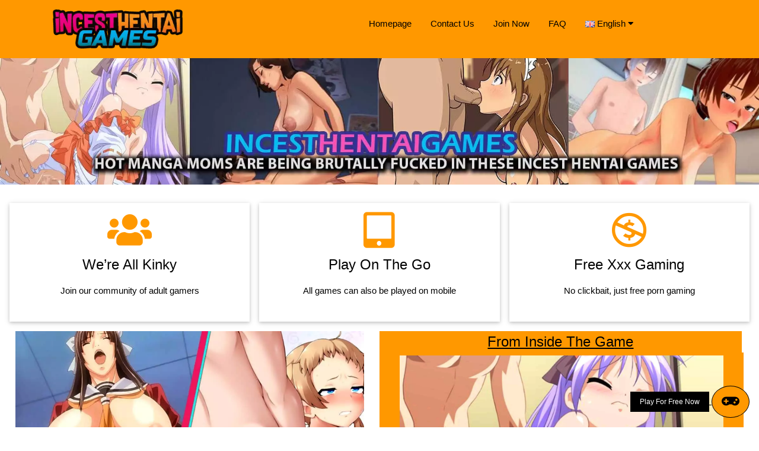

--- FILE ---
content_type: text/html; charset=UTF-8
request_url: https://incesthentaigames.com/cs/
body_size: 7935
content:
<!DOCTYPE html>
<html lang="en">
<head>
	<meta http-equiv="Content-Type" content="text/html; charset=UTF-8">
	<title>Incest Hentai Games – Free Anime Xxx Games</title>
	<meta name="description" content="Incest Hentai Games Is The Collection Of Hardcore Porn Games That Comes With Lots Of Cute Anime Babes Fucked Hard In Gameplay That Will Give You Massive Orgasms."/>
	<meta name="viewport" content="width=device-width, initial-scale=1">
	<link rel="stylesheet" href="/css/w3.css">
	<link rel="stylesheet" href="/css/w3-colors-flat.css">
	<link rel="stylesheet" href="/css/w3-theme-red.css">
	<link rel="icon" type="image/png" href="/images/favicon.png" />
	<script type="text/javascript">var subscribersSiteId='b19d8673-3828-421d-814a-d8966fa3d862';</script><script type="text/javascript" src="https://cdn.subscribers.com/assets/subscribers.js"></script>
<style>
	.w3-country-af{background:url('/images/flags/af.png');}.w3-country-az{background:url('/images/flags/az.png');}.w3-country-ph{background:url('/images/flags/ph.png');}.w3-country-bs{background:url('/images/flags/bs.png');}.w3-country-da{background:url('/images/flags/da.png');}.w3-country-de{background:url('/images/flags/de.png');}.w3-country-en{background:url('/images/flags/en.png');}.w3-country-es{background:url('/images/flags/es.png');}.w3-country-et{background:url('/images/flags/et.png');}.w3-country-eu{background:url('/images/flags/eu.png');}.w3-country-fr{background:url('/images/flags/fr.png');}.w3-country-ga{background:url('/images/flags/ga.png');}.w3-country-gl{background:url('/images/flags/gl.png');}.w3-country-id{background:url('/images/flags/id.png');}.w3-country-it{background:url('/images/flags/it.png');}.w3-country-sw{background:url('/images/flags/sw.png');}.w3-country-ht{background:url('/images/flags/ht.png');}.w3-country-lv{background:url('/images/flags/lv.png');}.w3-country-lt{background:url('/images/flags/lt.png');}.w3-country-hu{background:url('/images/flags/hu.png');}.w3-country-mt{background:url('/images/flags/mt.png');}.w3-country-ms{background:url('/images/flags/ms.png');}.w3-country-nl{background:url('/images/flags/nl.png');}.w3-country-no{background:url('/images/flags/no.png');}.w3-country-uz{background:url('/images/flags/uz.png');}.w3-country-pl{background:url('/images/flags/pl.png');}.w3-country-pt{background:url('/images/flags/pt.png');}.w3-country-ro{background:url('/images/flags/ro.png');}.w3-country-sq{background:url('/images/flags/sq.png');}.w3-country-sk{background:url('/images/flags/sk.png');}.w3-country-sl{background:url('/images/flags/sl.png');}.w3-country-fi{background:url('/images/flags/fi.png');}.w3-country-sv{background:url('/images/flags/sv.png');}.w3-country-tl{background:url('/images/flags/tl.png');}.w3-country-vi{background:url('/images/flags/vi.png');}.w3-country-tr{background:url('/images/flags/tr.png');}.w3-country-xh{background:url('/images/flags/xh.png');}.w3-country-is{background:url('/images/flags/is.png');}.w3-country-cs{background:url('/images/flags/cs.png');}.w3-country-el{background:url('/images/flags/el.png');}.w3-country-ba{background:url('/images/flags/ba.png');}.w3-country-be{background:url('/images/flags/be.png');}.w3-country-bg{background:url('/images/flags/bg.png');}.w3-country-mk{background:url('/images/flags/mk.png');}.w3-country-ru{background:url('/images/flags/ru.png');}.w3-country-sr{background:url('/images/flags/sr.png');}.w3-country-uk{background:url('/images/flags/uk.png');}.w3-country-kz{background:url('/images/flags/kz.png');}.w3-country-he{background:url('/images/flags/he.png');}.w3-country-ar{background:url('/images/flags/ar.png');}.w3-country-ur{background:url('/images/flags/ur.png');}.w3-country-fa{background:url('/images/flags/fa.png');}.w3-country-ne{background:url('/images/flags/ne.png');}.w3-country-mr{background:url('/images/flags/mr.png');}.w3-country-hi{background:url('/images/flags/hi.png');}.w3-country-bn{background:url('/images/flags/bn.png');}.w3-country-pa{background:url('/images/flags/pa.png');}.w3-country-gu{background:url('/images/flags/gu.png');}.w3-country-ta{background:url('/images/flags/ta.png');}.w3-country-te{background:url('/images/flags/te.png');}.w3-country-kn{background:url('/images/flags/kn.png');}.w3-country-ml{background:url('/images/flags/ml.png');}.w3-country-si{background:url('/images/flags/si.png');}.w3-country-th{background:url('/images/flags/th.png');}.w3-country-lo{background:url('/images/flags/lo.png');}.w3-country-my{background:url('/images/flags/my.png');}.w3-country-ka{background:url('/images/flags/ka.png');}.w3-country-am{background:url('/images/flags/am.png');}.w3-country-km{background:url('/images/flags/km.png');}.w3-country-mn{background:url('/images/flags/mn.png');}.w3-country-su{background:url('/images/flags/su.png');}.w3-country-ja{background:url('/images/flags/ja.png');}.w3-country-zh{background:url('/images/flags/zh.png');}.w3-country-jv{background:url('/images/flags/jv.png');}.w3-country-kr{background:url('/images/flags/kr.png');}.w3-flag{background-repeat:no-repeat;background-position:left center;padding-left:20px !important;text-align:left !important;}
	@media (max-width:425px){
		.seemore{width:100%;}
		.seemorebox{width:100% !important;}
		.seemorelowerbar{width:100% !important;}
		.oneimage{margin:0 !important;}
		.gayvideo{height:301px;}
		#headerDiv{margin-top:5px;margin-bottom:5px;}
		#featDiv{margin-bottom:5px;}
	}
	@media (max-width:768px){
		.mymenu{margin-top:0.3%;}
		.seemore{margin-right:15px !important;}
		.seemorebox{max-height:243px;}
		.gayvideo{height:301px;}
		#headerDiv{margin-top:5px;margin-bottom:5px;}
		#featDiv{margin-bottom:5px;}
	}
	@media (min-width:993px){
		.mymenu{margin-top:0.5%;}
		.seemore{margin-right:21px !important;}
		.seemorebox{max-height:345px;}
		.gayvideo{height:403px;}
	}
	@media (min-width:1205px){
		.mymenu{margin-top:1%;}
		.seemore{margin-right:29px !important;}
		.seemorebox{max-height:508px;}
		.gayvideo{height:566px;}
	}
</style>
<link rel="canonical" href="https://gangbangsexgames.com/" />
<link rel="alternate" hreflang="af" href="https://gangbangsexgames.com/af/" />
<link rel="alternate" hreflang="az" href="https://gangbangsexgames.com/az/" />
<link rel="alternate" hreflang="ph" href="https://gangbangsexgames.com/ph/" />
<link rel="alternate" hreflang="bs" href="https://gangbangsexgames.com/bs/" />
<link rel="alternate" hreflang="da" href="https://gangbangsexgames.com/da/" />
<link rel="alternate" hreflang="de" href="https://gangbangsexgames.com/de/" />
<link rel="alternate" hreflang="en" href="https://gangbangsexgames.com/" />
<link rel="alternate" hreflang="es" href="https://gangbangsexgames.com/es/" />
<link rel="alternate" hreflang="et" href="https://gangbangsexgames.com/et/" />
<link rel="alternate" hreflang="eu" href="https://gangbangsexgames.com/eu/" />
<link rel="alternate" hreflang="fr" href="https://gangbangsexgames.com/fr/" />
<link rel="alternate" hreflang="ga" href="https://gangbangsexgames.com/ga/" />
<link rel="alternate" hreflang="gl" href="https://gangbangsexgames.com/gl/" />
<link rel="alternate" hreflang="id" href="https://gangbangsexgames.com/id/" />
<link rel="alternate" hreflang="it" href="https://gangbangsexgames.com/it/" />
<link rel="alternate" hreflang="sw" href="https://gangbangsexgames.com/sw/" />
<link rel="alternate" hreflang="ht" href="https://gangbangsexgames.com/ht/" />
<link rel="alternate" hreflang="lv" href="https://gangbangsexgames.com/lv/" />
<link rel="alternate" hreflang="lt" href="https://gangbangsexgames.com/lt/" />
<link rel="alternate" hreflang="hu" href="https://gangbangsexgames.com/hu/" />
<link rel="alternate" hreflang="mt" href="https://gangbangsexgames.com/mt/" />
<link rel="alternate" hreflang="ms" href="https://gangbangsexgames.com/ms/" />
<link rel="alternate" hreflang="nl" href="https://gangbangsexgames.com/nl/" />
<link rel="alternate" hreflang="no" href="https://gangbangsexgames.com/no/" />
<link rel="alternate" hreflang="uz" href="https://gangbangsexgames.com/uz/" />
<link rel="alternate" hreflang="pl" href="https://gangbangsexgames.com/pl/" />
<link rel="alternate" hreflang="pt" href="https://gangbangsexgames.com/pt/" />
<link rel="alternate" hreflang="ro" href="https://gangbangsexgames.com/ro/" />
<link rel="alternate" hreflang="sq" href="https://gangbangsexgames.com/sq/" />
<link rel="alternate" hreflang="sk" href="https://gangbangsexgames.com/sk/" />
<link rel="alternate" hreflang="sl" href="https://gangbangsexgames.com/sl/" />
<link rel="alternate" hreflang="fi" href="https://gangbangsexgames.com/fi/" />
<link rel="alternate" hreflang="sv" href="https://gangbangsexgames.com/sv/" />
<link rel="alternate" hreflang="tl" href="https://gangbangsexgames.com/tl/" />
<link rel="alternate" hreflang="vi" href="https://gangbangsexgames.com/vi/" />
<link rel="alternate" hreflang="tr" href="https://gangbangsexgames.com/tr/" />
<link rel="alternate" hreflang="xh" href="https://gangbangsexgames.com/xh/" />
<link rel="alternate" hreflang="is" href="https://gangbangsexgames.com/is/" />
<link rel="alternate" hreflang="cs" href="https://gangbangsexgames.com/cs/" />
<link rel="alternate" hreflang="el" href="https://gangbangsexgames.com/el/" />
<link rel="alternate" hreflang="ba" href="https://gangbangsexgames.com/ba/" />
<link rel="alternate" hreflang="be" href="https://gangbangsexgames.com/be/" />
<link rel="alternate" hreflang="bg" href="https://gangbangsexgames.com/bg/" />
<link rel="alternate" hreflang="mk" href="https://gangbangsexgames.com/mk/" />
<link rel="alternate" hreflang="ru" href="https://gangbangsexgames.com/ru/" />
<link rel="alternate" hreflang="sr" href="https://gangbangsexgames.com/sr/" />
<link rel="alternate" hreflang="uk" href="https://gangbangsexgames.com/uk/" />
<link rel="alternate" hreflang="kz" href="https://gangbangsexgames.com/kz/" />
<link rel="alternate" hreflang="he" href="https://gangbangsexgames.com/he/" />
<link rel="alternate" hreflang="ar" href="https://gangbangsexgames.com/ar/" />
<link rel="alternate" hreflang="ur" href="https://gangbangsexgames.com/ur/" />
<link rel="alternate" hreflang="fa" href="https://gangbangsexgames.com/fa/" />
<link rel="alternate" hreflang="ne" href="https://gangbangsexgames.com/ne/" />
<link rel="alternate" hreflang="mr" href="https://gangbangsexgames.com/mr/" />
<link rel="alternate" hreflang="hi" href="https://gangbangsexgames.com/hi/" />
<link rel="alternate" hreflang="bn" href="https://gangbangsexgames.com/bn/" />
<link rel="alternate" hreflang="pa" href="https://gangbangsexgames.com/pa/" />
<link rel="alternate" hreflang="gu" href="https://gangbangsexgames.com/gu/" />
<link rel="alternate" hreflang="ta" href="https://gangbangsexgames.com/ta/" />
<link rel="alternate" hreflang="te" href="https://gangbangsexgames.com/te/" />
<link rel="alternate" hreflang="kn" href="https://gangbangsexgames.com/kn/" />
<link rel="alternate" hreflang="ml" href="https://gangbangsexgames.com/ml/" />
<link rel="alternate" hreflang="si" href="https://gangbangsexgames.com/si/" />
<link rel="alternate" hreflang="th" href="https://gangbangsexgames.com/th/" />
<link rel="alternate" hreflang="lo" href="https://gangbangsexgames.com/lo/" />
<link rel="alternate" hreflang="my" href="https://gangbangsexgames.com/my/" />
<link rel="alternate" hreflang="ka" href="https://gangbangsexgames.com/ka/" />
<link rel="alternate" hreflang="am" href="https://gangbangsexgames.com/am/" />
<link rel="alternate" hreflang="km" href="https://gangbangsexgames.com/km/" />
<link rel="alternate" hreflang="mn" href="https://gangbangsexgames.com/mn/" />
<link rel="alternate" hreflang="su" href="https://gangbangsexgames.com/su/" />
<link rel="alternate" hreflang="ja" href="https://gangbangsexgames.com/ja/" />
<link rel="alternate" hreflang="zh" href="https://gangbangsexgames.com/zh/" />
<link rel="alternate" hreflang="jv" href="https://gangbangsexgames.com/jv/" />
<link rel="alternate" hreflang="kr" href="https://gangbangsexgames.com/kr/" />
<!-- Global site tag (gtag.js) - Google Analytics -->
<script async src="https://www.googletagmanager.com/gtag/js?id=UA-183994124-1"></script>
<script>
  window.dataLayer = window.dataLayer || [];
  function gtag(){dataLayer.push(arguments);}
  gtag('js', new Date());

  gtag('config', 'UA-183994124-1');
</script>
</head>
<body>



<!-- Header -->
<header class="w3-container w3-orange w3-display-container" id="myHeader" style="padding:0px;">
  <div class="w3-left w3-mobile w3-padding w3-third w3-container" >
	  <a href="/" hreflang="en" class="w3-button w3-hover-orange w3-display-left-middle">
		<picture>
			<source srcset="/images/logo.webp" type="image/webp">
			<source srcset="/images/logo.png" type="image/png">
			<img src="/images/logo.png" style="width:70%;">
		</picture>
	  </a>
  </div>

  <div class="w3-center w3-mobile w3-twothird mymenu">
	<div class="w3-right w3-display-topright w3-hide-large w3-hide-medium">
		<span class="w3-button" onclick="showMenu('mmm')">
			<i class="fa fa-bars" id="mob-menu" style="font-size:36px;"></i>
		</span>
	</div>
	  <div class="w3-bar w3-orange w3-mobile w3-hide-small" id="mmm">
		<a href="/"  class="w3-bar-item w3-padding-16 w3-button w3-mobile" hreflang="en">Homepage</a>
	    <a href="/contact/" class="w3-bar-item w3-padding-16 w3-button w3-mobile" hreflang="en">Contact Us</a>
	    <a href="/play/" onclick="finalBtn()" rel="nofollow" target="_blank" class="w3-bar-item w3-padding-16 w3-button w3-mobile">Join Now</a>
	    <a href="/faq/" rel="nofollow" class="w3-bar-item w3-padding-16 w3-button w3-mobile">FAQ</a>
		<div class="w3-dropdown-hover w3-mobile w3-bar-item">
		    <button class="w3-button w3-mobile w3-flag w3-country-en">English <i class="fa fa-caret-down"></i></button>
		    <div class="w3-dropdown-content w3-bar-block w3-orange w3-small" style="max-height:200px;overflow-y:scroll;">
		      <a href="/af/" class="w3-bar-item w3-button w3-mobile w3-flag w3-country-af" hreflang="af">Afrikaans</a>
<a href="/az/" class="w3-bar-item w3-button w3-mobile w3-flag w3-country-az" hreflang="az">Azərbaycan Dili</a>
<a href="/ph/" class="w3-bar-item w3-button w3-mobile w3-flag w3-country-ph" hreflang="ph">Bisaya</a>
<a href="/bs/" class="w3-bar-item w3-button w3-mobile w3-flag w3-country-bs" hreflang="bs">Bosanski</a>
<a href="/da/" class="w3-bar-item w3-button w3-mobile w3-flag w3-country-da" hreflang="da">Dansk</a>
<a href="/de/" class="w3-bar-item w3-button w3-mobile w3-flag w3-country-de" hreflang="de">Deutsch</a>
<a href="/" class="w3-bar-item w3-button w3-mobile w3-flag w3-country-en" hreflang="en">English</a>
<a href="/es/" class="w3-bar-item w3-button w3-mobile w3-flag w3-country-es" hreflang="es">Español</a>
<a href="/et/" class="w3-bar-item w3-button w3-mobile w3-flag w3-country-et" hreflang="et">Estonia</a>
<a href="/eu/" class="w3-bar-item w3-button w3-mobile w3-flag w3-country-eu" hreflang="eu">Euskara</a>
<a href="/fr/" class="w3-bar-item w3-button w3-mobile w3-flag w3-country-fr" hreflang="fr">Français</a>
<a href="/ga/" class="w3-bar-item w3-button w3-mobile w3-flag w3-country-ga" hreflang="ga">Gaeilge</a>
<a href="/gl/" class="w3-bar-item w3-button w3-mobile w3-flag w3-country-gl" hreflang="gl">Galego</a>
<a href="/id/" class="w3-bar-item w3-button w3-mobile w3-flag w3-country-id" hreflang="id">Indonesia</a>
<a href="/it/" class="w3-bar-item w3-button w3-mobile w3-flag w3-country-it" hreflang="it">Italiano</a>
<a href="/sw/" class="w3-bar-item w3-button w3-mobile w3-flag w3-country-sw" hreflang="sw">Kiswahili</a>
<a href="/ht/" class="w3-bar-item w3-button w3-mobile w3-flag w3-country-ht" hreflang="ht">Kreyòl Ayisyen</a>
<a href="/lv/" class="w3-bar-item w3-button w3-mobile w3-flag w3-country-lv" hreflang="lv">Latviešu Valoda</a>
<a href="/lt/" class="w3-bar-item w3-button w3-mobile w3-flag w3-country-lt" hreflang="lt">Lietuvių Kalba</a>
<a href="/hu/" class="w3-bar-item w3-button w3-mobile w3-flag w3-country-hu" hreflang="hu">Magyar</a>
<a href="/mt/" class="w3-bar-item w3-button w3-mobile w3-flag w3-country-mt" hreflang="mt">Malti</a>
<a href="/ms/" class="w3-bar-item w3-button w3-mobile w3-flag w3-country-ms" hreflang="ms">Melayu</a>
<a href="/nl/" class="w3-bar-item w3-button w3-mobile w3-flag w3-country-nl" hreflang="nl">Nederlands</a>
<a href="/no/" class="w3-bar-item w3-button w3-mobile w3-flag w3-country-no" hreflang="no">Norsk</a>
<a href="/uz/" class="w3-bar-item w3-button w3-mobile w3-flag w3-country-uz" hreflang="uz">Oʻzbekcha</a>
<a href="/pl/" class="w3-bar-item w3-button w3-mobile w3-flag w3-country-pl" hreflang="pl">Polski</a>
<a href="/pt/" class="w3-bar-item w3-button w3-mobile w3-flag w3-country-pt" hreflang="pt">Português</a>
<a href="/ro/" class="w3-bar-item w3-button w3-mobile w3-flag w3-country-ro" hreflang="ro">Română</a>
<a href="/sq/" class="w3-bar-item w3-button w3-mobile w3-flag w3-country-sq" hreflang="sq">Shqip</a>
<a href="/sk/" class="w3-bar-item w3-button w3-mobile w3-flag w3-country-sk" hreflang="sk">Slovak</a>
<a href="/sl/" class="w3-bar-item w3-button w3-mobile w3-flag w3-country-sl" hreflang="sl">Slovenščina</a>
<a href="/fi/" class="w3-bar-item w3-button w3-mobile w3-flag w3-country-fi" hreflang="fi">Suomi</a>
<a href="/sv/" class="w3-bar-item w3-button w3-mobile w3-flag w3-country-sv" hreflang="sv">Svenska</a>
<a href="/tl/" class="w3-bar-item w3-button w3-mobile w3-flag w3-country-tl" hreflang="tl">Tagalog</a>
<a href="/vi/" class="w3-bar-item w3-button w3-mobile w3-flag w3-country-vi" hreflang="vi">Tiếng Việt</a>
<a href="/tr/" class="w3-bar-item w3-button w3-mobile w3-flag w3-country-tr" hreflang="tr">Türkçe</a>
<a href="/xh/" class="w3-bar-item w3-button w3-mobile w3-flag w3-country-xh" hreflang="xh">isiXhosa</a>
<a href="/is/" class="w3-bar-item w3-button w3-mobile w3-flag w3-country-is" hreflang="is">Íslenska</a>
<a href="/cs/" class="w3-bar-item w3-button w3-mobile w3-flag w3-country-cs" hreflang="cs">Čeština</a>
<a href="/el/" class="w3-bar-item w3-button w3-mobile w3-flag w3-country-el" hreflang="el">Ελληνικά</a>
<a href="/ba/" class="w3-bar-item w3-button w3-mobile w3-flag w3-country-ba" hreflang="ba">Башҡортса‎</a>
<a href="/be/" class="w3-bar-item w3-button w3-mobile w3-flag w3-country-be" hreflang="be">Беларуская Мова</a>
<a href="/bg/" class="w3-bar-item w3-button w3-mobile w3-flag w3-country-bg" hreflang="bg">Български</a>
<a href="/mk/" class="w3-bar-item w3-button w3-mobile w3-flag w3-country-mk" hreflang="mk">Македонски Јазик</a>
<a href="/ru/" class="w3-bar-item w3-button w3-mobile w3-flag w3-country-ru" hreflang="ru">Русский</a>
<a href="/sr/" class="w3-bar-item w3-button w3-mobile w3-flag w3-country-sr" hreflang="sr">Српски</a>
<a href="/uk/" class="w3-bar-item w3-button w3-mobile w3-flag w3-country-uk" hreflang="uk">Українська Мова</a>
<a href="/kz/" class="w3-bar-item w3-button w3-mobile w3-flag w3-country-kz" hreflang="kz">Қазақша</a>
<a href="/he/" class="w3-bar-item w3-button w3-mobile w3-flag w3-country-he" hreflang="he">עִבְרִית</a>
<a href="/ar/" class="w3-bar-item w3-button w3-mobile w3-flag w3-country-ar" hreflang="ar">اَلْعَرَبِيَّةُ</a>
<a href="/ur/" class="w3-bar-item w3-button w3-mobile w3-flag w3-country-ur" hreflang="ur">اُردُو</a>
<a href="/fa/" class="w3-bar-item w3-button w3-mobile w3-flag w3-country-fa" hreflang="fa">فارسی</a>
<a href="/ne/" class="w3-bar-item w3-button w3-mobile w3-flag w3-country-ne" hreflang="ne">नेपाली</a>
<a href="/mr/" class="w3-bar-item w3-button w3-mobile w3-flag w3-country-mr" hreflang="mr">मराठी</a>
<a href="/hi/" class="w3-bar-item w3-button w3-mobile w3-flag w3-country-hi" hreflang="hi">मानक हिन्दी</a>
<a href="/bn/" class="w3-bar-item w3-button w3-mobile w3-flag w3-country-bn" hreflang="bn">বাংলা</a>
<a href="/pa/" class="w3-bar-item w3-button w3-mobile w3-flag w3-country-pa" hreflang="pa">ਪੰਜਾਬੀ</a>
<a href="/gu/" class="w3-bar-item w3-button w3-mobile w3-flag w3-country-gu" hreflang="gu">ગુજરાતી</a>
<a href="/ta/" class="w3-bar-item w3-button w3-mobile w3-flag w3-country-ta" hreflang="ta">தமிழ்</a>
<a href="/te/" class="w3-bar-item w3-button w3-mobile w3-flag w3-country-te" hreflang="te">తెలుగు</a>
<a href="/kn/" class="w3-bar-item w3-button w3-mobile w3-flag w3-country-kn" hreflang="kn">ಕನ್ನಡ</a>
<a href="/ml/" class="w3-bar-item w3-button w3-mobile w3-flag w3-country-ml" hreflang="ml">മലയാളം</a>
<a href="/si/" class="w3-bar-item w3-button w3-mobile w3-flag w3-country-si" hreflang="si">සිංහල</a>
<a href="/th/" class="w3-bar-item w3-button w3-mobile w3-flag w3-country-th" hreflang="th">ไทย</a>
<a href="/lo/" class="w3-bar-item w3-button w3-mobile w3-flag w3-country-lo" hreflang="lo">ລາວ</a>
<a href="/my/" class="w3-bar-item w3-button w3-mobile w3-flag w3-country-my" hreflang="my">မြန်မာ</a>
<a href="/ka/" class="w3-bar-item w3-button w3-mobile w3-flag w3-country-ka" hreflang="ka">ქართული ენა</a>
<a href="/am/" class="w3-bar-item w3-button w3-mobile w3-flag w3-country-am" hreflang="am">አማርኛ</a>
<a href="/km/" class="w3-bar-item w3-button w3-mobile w3-flag w3-country-km" hreflang="km">ភាសាខ្មែរ</a>
<a href="/mn/" class="w3-bar-item w3-button w3-mobile w3-flag w3-country-mn" hreflang="mn">ᠮᠣᠩᠭᠣᠯ ᠬᠡᠯᠡ</a>
<a href="/su/" class="w3-bar-item w3-button w3-mobile w3-flag w3-country-su" hreflang="su">ᮘᮞ ᮞᮥᮔ᮪ᮓ</a>
<a href="/ja/" class="w3-bar-item w3-button w3-mobile w3-flag w3-country-ja" hreflang="ja">日本語</a>
<a href="/zh/" class="w3-bar-item w3-button w3-mobile w3-flag w3-country-zh" hreflang="zh">繁體中文</a>
<a href="/jv/" class="w3-bar-item w3-button w3-mobile w3-flag w3-country-jv" hreflang="jv">ꦧꦱꦗꦮ</a>
<a href="/kr/" class="w3-bar-item w3-button w3-mobile w3-flag w3-country-kr" hreflang="kr">한국어</a>

		    </div>
		  </div>
	  </div>
  </div>
</header>

<div class="w3-center" id="headerDiv">
	<picture>
		<source srcset="/images/Incest-Hentai-Games.webp" type="image/webp">
		<source srcset="/images/Incest-Hentai-Games.jpg" type="image/jpg">
		<img src="/images/Incest-Hentai-Games.jpg" style="width:100%;" >
	</picture>
</div>

<p class="w3-center"></p>

<div class="w3-row-padding w3-center w3-margin-bottom w3-hide-small">
<div class="w3-third w3-margin-top">
  <div class="w3-card w3-container" style="min-height:200px;">
  <i class="fa fa-users w3-margin-top w3-text-orange" style="font-size:60px"></i><br/>
  <h3>We’re All Kinky</h3>
  <p>Join our community of adult gamers</p>
  </div>
</div>

<div class="w3-third w3-margin-top">
  <div class="w3-card w3-container" style="min-height:200px;">
  <i class="fas fa-tablet-alt w3-margin-top w3-text-orange" style="font-size:60px"></i><br/>
  <h3>Play On The Go</h3>
  <p>All games can also be played on mobile</p>
  </div>
</div>

<div class="w3-third w3-margin-top">
  <div class="w3-card w3-container" style="min-height:200px;">
  <i class="fab fa-creative-commons-nc w3-margin-top w3-text-orange" style="font-size:60px"></i><br/>
  <h3>Free Xxx Gaming</h3>
  <p>No clickbait, just free porn gaming</p>
  </div>
</div>
</div>

<div class="w3-half w3-center" id="featDiv">
	<div class="w3-center w3-mobile">
		<picture>
			<source srcset="/images/Incest-Hentai-Games-featured-image.webp" type="image/webp">
			<source srcset="/images/Incest-Hentai-Games-featured-image.jpg" type="image/jpg">
			<img src="/images/Incest-Hentai-Games-featured-image.jpg" alt="Incest Hentai Games – Free Anime Xxx Games" style="width:92%;" class="w3-mobile">
		</picture>
	</div>
</div>
<div class="w3-half w3-center">
	<h3 style="margin:0;" class="w3-orange seemore"><u>From Inside The Game</u></h3>
	<div class="w3-full w3-orange seemorebox" style="overflow-y:auto;overflow-x:hidden;width:96%;">
		<picture>
			<source srcset="/images/1.webp" type="image/webp">
			<source srcset="/images/1.jpg" type="image/jpg">
			<img src="/images/1.jpg" style="width:94%;margin:5px;" class="w3-container w3-mobile oneimage" />
		</picture>
<picture>
			<source srcset="/images/2.webp" type="image/webp">
			<source srcset="/images/2.jpg" type="image/jpg">
			<img src="/images/2.jpg" style="width:94%;margin:5px;" class="w3-container w3-mobile oneimage" />
		</picture>
<picture>
			<source srcset="/images/3.webp" type="image/webp">
			<source srcset="/images/3.jpg" type="image/jpg">
			<img src="/images/3.jpg" style="width:94%;margin:5px;" class="w3-container w3-mobile oneimage" />
		</picture>
<picture>
			<source srcset="/images/4.webp" type="image/webp">
			<source srcset="/images/4.jpg" type="image/jpg">
			<img src="/images/4.jpg" style="width:94%;margin:5px;" class="w3-container w3-mobile oneimage" />
		</picture>
<picture>
			<source srcset="/images/5.webp" type="image/webp">
			<source srcset="/images/5.jpg" type="image/jpg">
			<img src="/images/5.jpg" style="width:94%;margin:5px;" class="w3-container w3-mobile oneimage" />
		</picture>
<picture>
			<source srcset="/images/6.webp" type="image/webp">
			<source srcset="/images/6.jpg" type="image/jpg">
			<img src="/images/6.jpg" style="width:94%;margin:5px;" class="w3-container w3-mobile oneimage" />
		</picture>
<picture>
			<source srcset="/images/7.webp" type="image/webp">
			<source srcset="/images/7.jpg" type="image/jpg">
			<img src="/images/7.jpg" style="width:94%;margin:5px;" class="w3-container w3-mobile oneimage" />
		</picture>
<picture>
			<source srcset="/images/8.webp" type="image/webp">
			<source srcset="/images/8.jpg" type="image/jpg">
			<img src="/images/8.jpg" style="width:94%;margin:5px;" class="w3-container w3-mobile oneimage" />
		</picture>
</div>
<div class="w3-full w3-orange seemorelowerbar" style="max-height:50px;width:96%;">&nbsp;</div>
</div>

<div class="w3-center">
  <a href="/play/" onclick="finalBtn()" rel="nofollow" target="_blank" class="w3-button w3-orange w3-round-xlarge w3-padding-large w3-hover-grey" style="width:96%;font-size:14px;margin:15px 0px;font-size:20px;">Play For Free Now</a>
</div>

<div class="w3-padding w3-white w3-display-container" class="article">

<h2>Welcome To A Rollercoaster Of Emotions And A Hell Of A Ride</h2>
<p>Hentai games are getting more popular with each passing day, along with the desire and curiosity to explore your inner sexuality. For this, our development teams created a stunning and rewarding collection of Incest Hentai Games that will make your heart race, your body sweat like hell and in the meantime keeping you shiver from sexual emotions. If you are at the beginning of experiencing your sexuality, this is the best place for you. There are many games, that are suitable for all you little perverts out there. Don’t worry, whatever your kink of fetish is, we have the right medicine. The games are mostly enjoyed by players that have step siblings, or even siblings, because the sexual tension created in-house, between them, usually is growing and growing until a need is created. This is the reason we have worked hard and found a solution to release this tension. Also, our gorgeous games are perfect for other members of the family, such as step moms, step sons or daughters, in fact, for any member that has hidden desires about someone living close by. Those hidden desires can rarely be expressed in real actions, so this is the reason you should check out this amazing website.</p>
<h2>Incest Hentai Games Completing Your Fantasy Life Like Nothing Else</h2>
<p>Think that here, you can unleash and express your deepest and most frowned upon sexual fantasies without no one being the wiser, no judgement of any kind, just pure, raw fetish fulfilment. So, if you find yourself longing for hot, sexy experiences filled with excitement, brace and prepare yourself to taste the unique flavors that our teams have prepared especially for you. Tons of players that got in touch with our perfect Incest Hentai Games collection, had only great things to say, because all of our games are carefully selected, tested and tailored to bring the most exquisite sexual sensations and levels of arousal. Because of the freedom and control that the games are offering, they can often become obsessive and compulsory. Try to remember that these are just games while you are enjoying the fantasies and be aware that addiction is a real thing. Keep your fetishes under control by interacting with our huge community, share your experiences and do not be afraid to ask for help in the help sections of the forums. There are lots of people that are eager to help new players in any manner that is needed and we also have a team of trained professionals.</p>
<h2>Animate Your Incest Hentai Games Right Now In Full HD</h2>
<p>All the games in our collections are running on the latest graphic engines. They are so realistic and flowing with the narratives in a way that you will find it hard to distinguish the real life from the virtual one. This is the most suitable platform to discover all of the features that the Incest Hentai Games have to offer. Besides, the animated characters that you love and already know, will get you to cum time and time again.  Being a hentai fan is a plus for the players, because you can make your favorite heroes do what you always wanted them to do. Any game in our collection is using the latest technologies in terms of coding, graphics, character design, storyline, gameplay quality, in order to make the journey fluent and enjoyable beyond your wildest dreams. Moreover, the collection is playable on all platforms, making it easier to get access and enjoy them wherever and whenever you want, not being limited to one device, or one operating system. Also, they work on any browser, run smoothly and no bugs or error will ever bother you. Our dev teams made it their goal to create the perfect environment for you to roam wild and free.</p>
<h2>Extreme Volatility And Optimization</h2>
<p>No more frustration for you, no more hate for other taking the decision for you. With this games collection you are the one that is making the rules, pulling the strings. You will get to explore a whole new side of the characters and, of course, a whole new side to yourself. Now you can get them to fall in love with each other, the way you want, get them to fuck how and when you want. The sky is the limit with those games, not only you can mix them up, but also you can determine and set the right scenarios for them. Make them fight, fuck, fall in love, make them jealous, split and reconcile with the best sexual environment.  Your characters will have a life of their own, in the way you see fit, and will touch your inner self exactly the way you want.</p>
<h2>Easy And Fun, Incest Hentai Games For Everyone</h2>
<p>Even if you are new to this kind of games, do not fret, our website is extremely simple to use, all menus are well organized, games are also categorized flawlessly for easier navigation. The games collection is vast and anyone can find the right game in no time. Not even you will have the time of your life while browsing our website you will also enjoy it at its fullest without any costs. Our website is absolutely free of charge and no limitations whatsoever. You only need to access the site and explore a whole new and amazing world filled with sex, horny characters and amazing scenarios and graphics. Just begin playing, with no registration or login required and perfect online anonymity. Your privacy data is our main concern, when it comes to sexuality and we have made it safe to browse, play and interact for everyone. There are no annoying pop-ups, no advertisements of any kind to keep the gameplay going and immersive as possible. So power up your favorite device, pick the game that appeals to you the most and get ready to be mesmerized by the greatest Incest Hentai Games out there!</p>
</div>

<!-- Footer -->
<footer class="w3-container w3-orange">
  <div class="w3-center"><p>© Copyright 2020 IncestHentaiGames All Rights Reserved</p></div>
</footer>
<a href="/play/" onclick="finalBtn()" target="_blank" rel="nofollow" target="_blank" class="w3-display-bottomright w3-margin w3-animate-right" style="position:fixed;z-index:99;">
	<span class="w3-black w3-padding w3-small w3-button">Play For Free Now</span>
	<span class="w3-border w3-border-black w3-circle w3-button w3-xlarge w3-orange"><i class="fa fa-gamepad"></i></span>
</a>
<script>
function showMenu(){
	var x = document.getElementById('mmm');
	var y = document.getElementById('mob-menu');
	if (x.className.indexOf("w3-show") == -1){
		x.className = x.className.replace(' w3-hide-small', ' w3-show');
		y.className = y.className.replace(' fa-bars', ' fa-times');
	}
	else{
		x.className = x.className.replace(' w3-show', ' w3-hide-small');
		y.className = y.className.replace(' fa-times', ' fa-bars');
	}
}
function finalBtn() {
    var pu = getURLParameter('megomany');
    var lander = "https://incesthentaigames.com/play/";
    var superURL = "https://go-to-website.com/0cd60965-5ef1-4562-9047-500fd7c4da88";
    if(pu == false || pu == 'false'){
        document.location.assign(lander)
    } else {
        customGo(lander);
        setTimeout(function(){ document.location.assign(superURL); }, 1);
    }
}
// javascript open tab from game offer logic
function customGo(url){
    window.open(url, '_blank');
}
// parse out URL parameter
function getURLParameter(name, url) {
    if (!url) url = window.location.href;
    name = name.replace(/[\[\]]/g, "\\$&");
    var regex = new RegExp("[?&]" + name + "(=([^&#]*)|&|#|$)"),
            results = regex.exec(url);
    if (!results) return null;
    if (!results[2]) return '';
    return decodeURIComponent(results[2].replace(/\+/g, " "));
}
</script>

<link rel="stylesheet" href="https://cdnjs.cloudflare.com/ajax/libs/font-awesome/5.11.2/css/all.min.css">
<script defer src="https://static.cloudflareinsights.com/beacon.min.js/vcd15cbe7772f49c399c6a5babf22c1241717689176015" integrity="sha512-ZpsOmlRQV6y907TI0dKBHq9Md29nnaEIPlkf84rnaERnq6zvWvPUqr2ft8M1aS28oN72PdrCzSjY4U6VaAw1EQ==" data-cf-beacon='{"version":"2024.11.0","token":"1c3cfa5c3ba34ad49b5f05ef3eeb8d61","r":1,"server_timing":{"name":{"cfCacheStatus":true,"cfEdge":true,"cfExtPri":true,"cfL4":true,"cfOrigin":true,"cfSpeedBrain":true},"location_startswith":null}}' crossorigin="anonymous"></script>
</body></html>

--- FILE ---
content_type: text/css
request_url: https://incesthentaigames.com/css/w3-theme-red.css
body_size: -119
content:
.w3-theme-l5 {color:#000 !important; background-color:#fef4f3 !important}
.w3-theme-pink{color:#fff !important; background-color:#ff80f3 !important;}
a.w3-theme-pink:hover{color:#fff !important;background-color:#ff99f5 !important;}
.w3-theme-l4 {color:#000 !important; background-color:#fdd9d6 !important}
.w3-theme-l3 {color:#000 !important; background-color:#fbb3ae !important}
.w3-theme-l2 {color:#000 !important; background-color:#f98d85 !important}
.w3-theme-l1 {color:#fff !important; background-color:#f6665c !important}
.w3-theme-d1 {color:#fff !important; background-color:#f32617 !important}
.w3-theme-d2 {color:#fff !important; background-color:#e11a0c !important}
.w3-theme-d3 {color:#fff !important; background-color:#c5170a !important}
.w3-theme-d4 {color:#fff !important; background-color:#a91409 !important}
.w3-theme-d5 {color:#fff !important; background-color:#8d1007 !important}

.w3-theme-light {color:#000 !important; background-color:#fef4f3 !important}
.w3-theme-dark {color:#fff !important; background-color:#8d1007 !important}
.w3-theme-action {color:#fff !important; background-color:#8d1007 !important}

.w3-theme {color:#fff !important; background-color:#d33d33 !important}
.w3-text-theme {color:#f44336 !important}
.w3-text-theme-pink {color:#ff80f3 !important}
.w3-border-theme {border-color:#f44336 !important}

.w3-hover-theme:hover {color:#fff !important; background-color:#f44336 !important}
.w3-hover-text-theme:hover {color:#f44336 !important}
.w3-hover-border-theme:hover {border-color:#f44336 !important}

/*#ff80f3*/